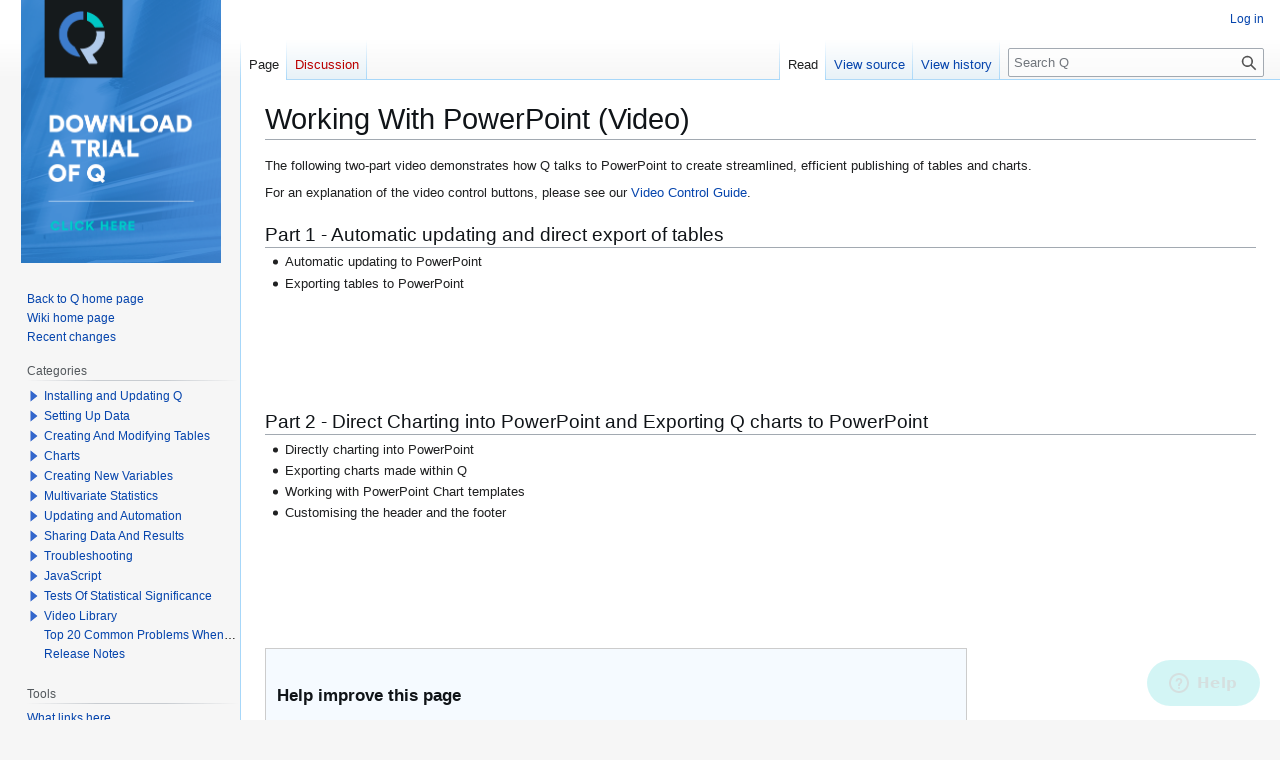

--- FILE ---
content_type: text/html; charset=UTF-8
request_url: https://wiki.q-researchsoftware.com/wiki/Working_With_PowerPoint_(Video)
body_size: 6313
content:
<!DOCTYPE html>
<html class="client-nojs" lang="en" dir="ltr">
<head>
<meta charset="UTF-8">
<title>Working With PowerPoint (Video) - Q</title>
<script>(function(){var className="client-js";var cookie=document.cookie.match(/(?:^|; )qwiki_qwmwclientpreferences=([^;]+)/);if(cookie){cookie[1].split('%2C').forEach(function(pref){className=className.replace(new RegExp('(^| )'+pref.replace(/-clientpref-\w+$|[^\w-]+/g,'')+'-clientpref-\\w+( |$)'),'$1'+pref+'$2');});}document.documentElement.className=className;}());RLCONF={"wgBreakFrames":false,"wgSeparatorTransformTable":["",""],"wgDigitTransformTable":["",""],"wgDefaultDateFormat":"dmy","wgMonthNames":["","January","February","March","April","May","June","July","August","September","October","November","December"],"wgRequestId":"5da14f203f9e2b23f8ab3442","wgCanonicalNamespace":"","wgCanonicalSpecialPageName":false,"wgNamespaceNumber":0,"wgPageName":"Working_With_PowerPoint_(Video)","wgTitle":"Working With PowerPoint (Video)","wgCurRevisionId":26969,"wgRevisionId":26969,"wgArticleId":3002,"wgIsArticle":true,"wgIsRedirect":false,"wgAction":"view","wgUserName":null,"wgUserGroups":["*"],"wgCategories":["Video Library"],"wgPageViewLanguage":"en","wgPageContentLanguage":"en","wgPageContentModel":"wikitext","wgRelevantPageName":"Working_With_PowerPoint_(Video)","wgRelevantArticleId":3002,"wgIsProbablyEditable":false,"wgRelevantPageIsProbablyEditable":false,"wgRestrictionEdit":[],"wgRestrictionMove":[],"wgArticleFeedbackv5Permissions":{"aft-reader":true,"aft-member":false,"aft-editor":false,"aft-monitor":false,"aft-administrator":false,"aft-oversighter":false,"aft-noone":false},"wgCiteReferencePreviewsActive":true,"wgSmjUseCdn":true,"wgSmjUseChem":true,"wgSmjDisplayMath":[],"wgSmjExtraInlineMath":[],"wgSmjScale":1,"wgSmjEnableMenu":true,"wgSmjDisplayAlign":"left","aftv5Article":{"id":3002,"title":"Working With PowerPoint (Video)","namespace":0,"categories":["Video Library"],"permissionLevel":false}};
RLSTATE={"site.styles":"ready","user.styles":"ready","user":"ready","user.options":"loading","skins.qdefault.styles.legacy":"ready","ext.categoryTree.styles":"ready"};RLPAGEMODULES=["ext.SimpleMathJax","site","mediawiki.page.ready","skins.vector.legacy.js","ext.articleFeedbackv5.startup","ext.eventLogging","ext.categoryTree"];</script>
<script>(RLQ=window.RLQ||[]).push(function(){mw.loader.impl(function(){return["user.options@12s5i",function($,jQuery,require,module){mw.user.tokens.set({"patrolToken":"+\\","watchToken":"+\\","csrfToken":"+\\"});
}];});});</script>
<link rel="stylesheet" href="/load.php?lang=en&amp;modules=ext.categoryTree.styles%7Cskins.qdefault.styles.legacy&amp;only=styles&amp;skin=qdefault">
<script async="" src="/load.php?lang=en&amp;modules=startup&amp;only=scripts&amp;raw=1&amp;skin=qdefault"></script>
<meta name="ResourceLoaderDynamicStyles" content="">
<link rel="stylesheet" href="/load.php?lang=en&amp;modules=site.styles&amp;only=styles&amp;skin=qdefault">
<meta name="generator" content="MediaWiki 1.43.6">
<meta name="robots" content="max-image-preview:standard">
<meta name="format-detection" content="telephone=no">
<meta name="viewport" content="width=1120">
<link rel="icon" href="/images/favicon.ico">
<link rel="search" type="application/opensearchdescription+xml" href="/rest.php/v1/search" title="Q (en)">
<link rel="EditURI" type="application/rsd+xml" href="https://wiki.q-researchsoftware.com/api.php?action=rsd">
<link rel="license" href="/wiki/Q:About">
<link rel="alternate" type="application/atom+xml" title="Q Atom feed" href="/index.php?title=Special:RecentChanges&amp;feed=atom">
</head>
<body class="skin-vector-legacy mediawiki ltr sitedir-ltr mw-hide-empty-elt ns-0 ns-subject page-Working_With_PowerPoint_Video rootpage-Working_With_PowerPoint_Video skin-qdefault action-view"><div id="mw-page-base" class="noprint"></div>
<div id="mw-head-base" class="noprint"></div>
<div id="content" class="mw-body" role="main">
	<a id="top"></a>
	<div id="siteNotice"></div>
	<div class="mw-indicators">
	</div>
	<h1 id="firstHeading" class="firstHeading mw-first-heading"><span class="mw-page-title-main">Working With PowerPoint (Video)</span></h1>
	<div id="bodyContent" class="vector-body">
		<div id="siteSub" class="noprint">From Q</div>
		<div id="contentSub"><div id="mw-content-subtitle"></div></div>
		<div id="contentSub2"></div>
		
		<div id="jump-to-nav"></div>
		<a class="mw-jump-link" href="#mw-head">Jump to navigation</a>
		<a class="mw-jump-link" href="#searchInput">Jump to search</a>
		<div id="mw-content-text" class="mw-body-content"><div class="mw-content-ltr mw-parser-output" lang="en" dir="ltr"><p>The following two-part video demonstrates how Q talks to PowerPoint to create streamlined, efficient publishing of tables and charts.
</p><p>For an explanation of the video control buttons, please see our <a href="/wiki/Video_Control_Guide" title="Video Control Guide">Video Control Guide</a>.
</p>
<h2><span class="mw-headline" id="Part_1_-_Automatic_updating_and_direct_export_of_tables">Part 1 - Automatic updating and direct export of tables</span></h2>
<ul><li>Automatic updating to PowerPoint</li>
<li>Exporting tables to PowerPoint</li></ul>
<p>
<script src="//fast.wistia.com/embed/medias/lmshbmc4f2.jsonp" async=""></script><script src="//fast.wistia.com/assets/external/E-v1.js" async=""></script><span class="wistia_embed wistia_async_lmshbmc4f2 popover=true popoverAnimateThumbnail=true" style="display:inline-block;height:84px;width:150px">&#160;</span>

</p>
<h2><span class="mw-headline" id="Part_2_-_Direct_Charting_into_PowerPoint_and_Exporting_Q_charts_to_PowerPoint">Part 2 - Direct Charting into PowerPoint and Exporting Q charts to PowerPoint</span></h2>
<ul><li>Directly charting into PowerPoint</li>
<li>Exporting charts made within Q</li>
<li>Working with PowerPoint Chart templates</li>
<li>Customising the header and the footer</li></ul>
<p>
<script src="//fast.wistia.com/embed/medias/0u4c5rkyvx.jsonp" async=""></script><script src="//fast.wistia.com/assets/external/E-v1.js" async=""></script><span class="wistia_embed wistia_async_0u4c5rkyvx popover=true popoverAnimateThumbnail=true" style="display:inline-block;height:84px;width:150px">&#160;</span>

</p>
<!-- 
NewPP limit report
Cached time: 20260122075519
Cache expiry: 86400
Reduced expiry: false
Complications: []
CPU time usage: 0.003 seconds
Real time usage: 0.004 seconds
Preprocessor visited node count: 15/1000000
Post‐expand include size: 0/2097152 bytes
Template argument size: 0/2097152 bytes
Highest expansion depth: 2/100
Expensive parser function count: 0/100
Unstrip recursion depth: 0/20
Unstrip post‐expand size: 618/5000000 bytes
-->
<!--
Transclusion expansion time report (%,ms,calls,template)
100.00%    0.000      1 -total
-->

<!-- Saved in parser cache with key qwiki-qw:pcache:idhash:3002-0!canonical and timestamp 20260122075519 and revision id 26969. Rendering was triggered because: page-view
 -->
</div>
<div class="printfooter" data-nosnippet="">Retrieved from "<a dir="ltr" href="https://wiki.q-researchsoftware.com/index.php?title=Working_With_PowerPoint_(Video)&amp;oldid=26969">https://wiki.q-researchsoftware.com/index.php?title=Working_With_PowerPoint_(Video)&amp;oldid=26969</a>"</div></div>
		<div id="catlinks" class="catlinks" data-mw="interface"><div id="mw-normal-catlinks" class="mw-normal-catlinks"><a href="/wiki/Special:Categories" title="Special:Categories">Category</a>: <ul><li><a href="/wiki/Category:Video_Library" title="Category:Video Library">Video Library</a></li></ul></div></div>
	</div>
</div>

<div id="mw-navigation">
	<h2>Navigation menu</h2>
	<div id="mw-head">
		
<nav id="p-personal" class="mw-portlet mw-portlet-personal vector-user-menu-legacy vector-menu" aria-labelledby="p-personal-label"  >
	<h3
		id="p-personal-label"
		
		class="vector-menu-heading "
	>
		<span class="vector-menu-heading-label">Personal tools</span>
	</h3>
	<div class="vector-menu-content">
		
		<ul class="vector-menu-content-list">
			
			<li id="pt-login" class="mw-list-item"><a href="/index.php?title=Special:UserLogin&amp;returnto=Working+With+PowerPoint+%28Video%29" title="You are encouraged to log in; however, it is not mandatory [o]" accesskey="o"><span>Log in</span></a></li>
		</ul>
		
	</div>
</nav>

		<div id="left-navigation">
			
<nav id="p-namespaces" class="mw-portlet mw-portlet-namespaces vector-menu-tabs vector-menu-tabs-legacy vector-menu" aria-labelledby="p-namespaces-label"  >
	<h3
		id="p-namespaces-label"
		
		class="vector-menu-heading "
	>
		<span class="vector-menu-heading-label">Namespaces</span>
	</h3>
	<div class="vector-menu-content">
		
		<ul class="vector-menu-content-list">
			
			<li id="ca-nstab-main" class="selected mw-list-item"><a href="/wiki/Working_With_PowerPoint_(Video)" title="View the content page [c]" accesskey="c"><span>Page</span></a></li><li id="ca-talk" class="new mw-list-item"><a href="/index.php?title=Talk:Working_With_PowerPoint_(Video)&amp;action=edit&amp;redlink=1" rel="discussion" class="new" title="Discussion about the content page (page does not exist) [t]" accesskey="t"><span>Discussion</span></a></li>
		</ul>
		
	</div>
</nav>

			
<nav id="p-variants" class="mw-portlet mw-portlet-variants emptyPortlet vector-menu-dropdown vector-menu" aria-labelledby="p-variants-label"  >
	<input type="checkbox"
		id="p-variants-checkbox"
		role="button"
		aria-haspopup="true"
		data-event-name="ui.dropdown-p-variants"
		class="vector-menu-checkbox"
		aria-labelledby="p-variants-label"
	>
	<label
		id="p-variants-label"
		
		class="vector-menu-heading "
	>
		<span class="vector-menu-heading-label">English</span>
	</label>
	<div class="vector-menu-content">
		
		<ul class="vector-menu-content-list">
			
			
		</ul>
		
	</div>
</nav>

		</div>
		<div id="right-navigation">
			
<nav id="p-views" class="mw-portlet mw-portlet-views vector-menu-tabs vector-menu-tabs-legacy vector-menu" aria-labelledby="p-views-label"  >
	<h3
		id="p-views-label"
		
		class="vector-menu-heading "
	>
		<span class="vector-menu-heading-label">Views</span>
	</h3>
	<div class="vector-menu-content">
		
		<ul class="vector-menu-content-list">
			
			<li id="ca-view" class="selected mw-list-item"><a href="/wiki/Working_With_PowerPoint_(Video)"><span>Read</span></a></li><li id="ca-viewsource" class="mw-list-item"><a href="/index.php?title=Working_With_PowerPoint_(Video)&amp;action=edit" title="This page is protected.&#10;You can view its source [e]" accesskey="e"><span>View source</span></a></li><li id="ca-history" class="mw-list-item"><a href="/index.php?title=Working_With_PowerPoint_(Video)&amp;action=history" title="Past revisions of this page [h]" accesskey="h"><span>View history</span></a></li>
		</ul>
		
	</div>
</nav>

			
<nav id="p-cactions" class="mw-portlet mw-portlet-cactions emptyPortlet vector-menu-dropdown vector-menu" aria-labelledby="p-cactions-label"  title="More options" >
	<input type="checkbox"
		id="p-cactions-checkbox"
		role="button"
		aria-haspopup="true"
		data-event-name="ui.dropdown-p-cactions"
		class="vector-menu-checkbox"
		aria-labelledby="p-cactions-label"
	>
	<label
		id="p-cactions-label"
		
		class="vector-menu-heading "
	>
		<span class="vector-menu-heading-label">More</span>
	</label>
	<div class="vector-menu-content">
		
		<ul class="vector-menu-content-list">
			
			
		</ul>
		
	</div>
</nav>

			
<div id="p-search" role="search" class="vector-search-box-vue  vector-search-box-show-thumbnail vector-search-box-auto-expand-width vector-search-box">
	<h3 >Search</h3>
	<form action="/index.php" id="searchform" class="vector-search-box-form">
		<div id="simpleSearch"
			class="vector-search-box-inner"
			 data-search-loc="header-navigation">
			<input class="vector-search-box-input"
				 type="search" name="search" placeholder="Search Q" aria-label="Search Q" autocapitalize="sentences" title="Search Q [f]" accesskey="f" id="searchInput"
			>
			<input type="hidden" name="title" value="Special:Search">
			<input id="mw-searchButton"
				 class="searchButton mw-fallbackSearchButton" type="submit" name="fulltext" title="Search the pages for this text" value="Search">
			<input id="searchButton"
				 class="searchButton" type="submit" name="go" title="Go to a page with this exact name if it exists" value="Go">
		</div>
	</form>
</div>

		</div>
	</div>
	
<div id="mw-panel" class="vector-legacy-sidebar">
	<div id="p-logo" role="banner">
		<a class="mw-wiki-logo" href="/wiki/Main_Page"
			title="Visit the main page"></a>
	</div>
	
<nav id="p-navigation" class="mw-portlet mw-portlet-navigation vector-menu-portal portal vector-menu" aria-labelledby="p-navigation-label"  >
	<h3
		id="p-navigation-label"
		
		class="vector-menu-heading "
	>
		<span class="vector-menu-heading-label">Navigation</span>
	</h3>
	<div class="vector-menu-content">
		
		<ul class="vector-menu-content-list">
			
			<li id="n-Back-to-Q-home-page" class="mw-list-item"><a href="http://www.q-researchsoftware.com" rel="nofollow"><span>Back to Q home page</span></a></li><li id="n-Wiki-home-page" class="mw-list-item"><a href="/wiki/Main_Page"><span>Wiki home page</span></a></li><li id="n-recentchanges" class="mw-list-item"><a href="/wiki/Special:RecentChanges" title="A list of recent changes in the wiki [r]" accesskey="r"><span>Recent changes</span></a></li>
		</ul>
		
	</div>
</nav>

	
<nav id="p-categorytree-portlet" class="mw-portlet mw-portlet-categorytree-portlet vector-menu-portal portal vector-menu" aria-labelledby="p-categorytree-portlet-label"  >
	<h3
		id="p-categorytree-portlet-label"
		
		class="vector-menu-heading "
	>
		<span class="vector-menu-heading-label">Categories</span>
	</h3>
	<div class="vector-menu-content">
		
		<ul class="vector-menu-content-list">
			
			
		</ul>
		<div class="after-portlet after-portlet-categorytree-portlet"><div class="CategoryTreeTag" data-ct-mode="10" data-ct-options="{&quot;mode&quot;:10,&quot;hideprefix&quot;:20,&quot;showcount&quot;:false,&quot;namespaces&quot;:false,&quot;notranslations&quot;:false}"><div class="CategoryTreeSection"><div class="CategoryTreeItem"><span class="CategoryTreeBullet"><a class="CategoryTreeToggle" data-ct-title="Installing_and_Updating_Q" href="/wiki/Category:Installing_and_Updating_Q" aria-expanded="false"></a> </span> <bdi dir="ltr"><a href="/wiki/Category:Installing_and_Updating_Q" title="Category:Installing and Updating Q">Installing and Updating Q</a></bdi></div><div class="CategoryTreeChildren" style="display:none"></div></div><div class="CategoryTreeSection"><div class="CategoryTreeItem"><span class="CategoryTreeBullet"><a class="CategoryTreeToggle" data-ct-title="Setting_Up_Data" href="/wiki/Category:Setting_Up_Data" aria-expanded="false"></a> </span> <bdi dir="ltr"><a href="/wiki/Category:Setting_Up_Data" title="Category:Setting Up Data">Setting Up Data</a></bdi></div><div class="CategoryTreeChildren" style="display:none"></div></div><div class="CategoryTreeSection"><div class="CategoryTreeItem"><span class="CategoryTreeBullet"><a class="CategoryTreeToggle" data-ct-title="Creating_And_Modifying_Tables" href="/wiki/Category:Creating_And_Modifying_Tables" aria-expanded="false"></a> </span> <bdi dir="ltr"><a href="/wiki/Category:Creating_And_Modifying_Tables" title="Category:Creating And Modifying Tables">Creating And Modifying Tables</a></bdi></div><div class="CategoryTreeChildren" style="display:none"></div></div><div class="CategoryTreeSection"><div class="CategoryTreeItem"><span class="CategoryTreeBullet"><a class="CategoryTreeToggle" data-ct-title="Charts" href="/wiki/Category:Charts" aria-expanded="false"></a> </span> <bdi dir="ltr"><a href="/wiki/Category:Charts" title="Category:Charts">Charts</a></bdi></div><div class="CategoryTreeChildren" style="display:none"></div></div><div class="CategoryTreeSection"><div class="CategoryTreeItem"><span class="CategoryTreeBullet"><a class="CategoryTreeToggle" data-ct-title="Creating_New_Variables" href="/wiki/Category:Creating_New_Variables" aria-expanded="false"></a> </span> <bdi dir="ltr"><a href="/wiki/Category:Creating_New_Variables" title="Category:Creating New Variables">Creating New Variables</a></bdi></div><div class="CategoryTreeChildren" style="display:none"></div></div><div class="CategoryTreeSection"><div class="CategoryTreeItem"><span class="CategoryTreeBullet"><a class="CategoryTreeToggle" data-ct-title="Multivariate_Statistics" href="/wiki/Category:Multivariate_Statistics" aria-expanded="false"></a> </span> <bdi dir="ltr"><a href="/wiki/Category:Multivariate_Statistics" title="Category:Multivariate Statistics">Multivariate Statistics</a></bdi></div><div class="CategoryTreeChildren" style="display:none"></div></div><div class="CategoryTreeSection"><div class="CategoryTreeItem"><span class="CategoryTreeBullet"><a class="CategoryTreeToggle" data-ct-title="Updating_and_Automation" href="/wiki/Category:Updating_and_Automation" aria-expanded="false"></a> </span> <bdi dir="ltr"><a href="/wiki/Category:Updating_and_Automation" title="Category:Updating and Automation">Updating and Automation</a></bdi></div><div class="CategoryTreeChildren" style="display:none"></div></div><div class="CategoryTreeSection"><div class="CategoryTreeItem"><span class="CategoryTreeBullet"><a class="CategoryTreeToggle" data-ct-title="Sharing_Data_And_Results" href="/wiki/Category:Sharing_Data_And_Results" aria-expanded="false"></a> </span> <bdi dir="ltr"><a href="/wiki/Category:Sharing_Data_And_Results" title="Category:Sharing Data And Results">Sharing Data And Results</a></bdi></div><div class="CategoryTreeChildren" style="display:none"></div></div><div class="CategoryTreeSection"><div class="CategoryTreeItem"><span class="CategoryTreeBullet"><a class="CategoryTreeToggle" data-ct-title="Troubleshooting" href="/wiki/Category:Troubleshooting" aria-expanded="false"></a> </span> <bdi dir="ltr"><a href="/wiki/Category:Troubleshooting" title="Category:Troubleshooting">Troubleshooting</a></bdi></div><div class="CategoryTreeChildren" style="display:none"></div></div><div class="CategoryTreeSection"><div class="CategoryTreeItem"><span class="CategoryTreeBullet"><a class="CategoryTreeToggle" data-ct-title="JavaScript" href="/wiki/Category:JavaScript" aria-expanded="false"></a> </span> <bdi dir="ltr"><a href="/wiki/Category:JavaScript" title="Category:JavaScript">JavaScript</a></bdi></div><div class="CategoryTreeChildren" style="display:none"></div></div><div class="CategoryTreeSection"><div class="CategoryTreeItem"><span class="CategoryTreeBullet"><a class="CategoryTreeToggle" data-ct-title="Tests_Of_Statistical_Significance" href="/wiki/Category:Tests_Of_Statistical_Significance" aria-expanded="false"></a> </span> <bdi dir="ltr"><a href="/wiki/Category:Tests_Of_Statistical_Significance" title="Category:Tests Of Statistical Significance">Tests Of Statistical Significance</a></bdi></div><div class="CategoryTreeChildren" style="display:none"></div></div><div class="CategoryTreeSection"><div class="CategoryTreeItem"><span class="CategoryTreeBullet"><a class="CategoryTreeToggle" data-ct-title="Video_Library" href="/wiki/Category:Video_Library" aria-expanded="false"></a> </span> <bdi dir="ltr"><a href="/wiki/Category:Video_Library" title="Category:Video Library">Video Library</a></bdi></div><div class="CategoryTreeChildren" style="display:none"></div></div><div class="CategoryTreeSection"><div class="CategoryTreeItem"><span class="CategoryTreePageBullet"></span> <bdi dir="ltr"><a href="/wiki/Top_20_Common_Problems_When_Using_Q" title="Top 20 Common Problems When Using Q">Top 20 Common Problems When Using Q</a></bdi></div><div class="CategoryTreeChildren" style="display:none"></div></div><div class="CategoryTreeSection"><div class="CategoryTreeItem"><span class="CategoryTreePageBullet"></span> <bdi dir="ltr"><a href="/wiki/Release_Notes" title="Release Notes">Release Notes</a></bdi></div><div class="CategoryTreeChildren" style="display:none"></div></div></div></div>
	</div>
</nav>

<nav id="p-tb" class="mw-portlet mw-portlet-tb vector-menu-portal portal vector-menu" aria-labelledby="p-tb-label"  >
	<h3
		id="p-tb-label"
		
		class="vector-menu-heading "
	>
		<span class="vector-menu-heading-label">Tools</span>
	</h3>
	<div class="vector-menu-content">
		
		<ul class="vector-menu-content-list">
			
			<li id="t-whatlinkshere" class="mw-list-item"><a href="/wiki/Special:WhatLinksHere/Working_With_PowerPoint_(Video)" title="A list of all wiki pages that link here [j]" accesskey="j"><span>What links here</span></a></li><li id="t-recentchangeslinked" class="mw-list-item"><a href="/wiki/Special:RecentChangesLinked/Working_With_PowerPoint_(Video)" rel="nofollow" title="Recent changes in pages linked from this page [k]" accesskey="k"><span>Related changes</span></a></li><li id="t-specialpages" class="mw-list-item"><a href="/wiki/Special:SpecialPages" title="A list of all special pages [q]" accesskey="q"><span>Special pages</span></a></li><li id="t-print" class="mw-list-item"><a href="javascript:print();" rel="alternate" title="Printable version of this page [p]" accesskey="p"><span>Printable version</span></a></li><li id="t-permalink" class="mw-list-item"><a href="/index.php?title=Working_With_PowerPoint_(Video)&amp;oldid=26969" title="Permanent link to this revision of this page"><span>Permanent link</span></a></li><li id="t-info" class="mw-list-item"><a href="/index.php?title=Working_With_PowerPoint_(Video)&amp;action=info" title="More information about this page"><span>Page information</span></a></li>
		</ul>
		
	</div>
</nav>

	
</div>

</div>

<footer id="footer" class="mw-footer" >
	<ul id="footer-info">
	<li id="footer-info-lastmod"> This page was last edited on 29 November 2016, at 14:46.</li>
	<li id="footer-info-copyright">Copyright &copy; Displayr 2010-2026.</li>
</ul>

	<ul id="footer-places">
	<li id="footer-places-privacy"><a href="/wiki/Q:Privacy_policy">Privacy policy</a></li>
	<li id="footer-places-about"><a href="/wiki/Q:About">About Q</a></li>
	<li id="footer-places-disclaimers"><a href="/wiki/Q:General_disclaimer">Disclaimers</a></li>
</ul>

	<ul id="footer-icons" class="noprint">
	<li id="footer-poweredbyico"><a href="https://www.mediawiki.org/" class="cdx-button cdx-button--fake-button cdx-button--size-large cdx-button--fake-button--enabled"><img src="/resources/assets/poweredby_mediawiki.svg" alt="Powered by MediaWiki" width="88" height="31" loading="lazy"></a></li>
</ul>

</footer>

<script>(RLQ=window.RLQ||[]).push(function(){mw.config.set({"wgBackendResponseTime":215,"wgPageParseReport":{"limitreport":{"cputime":"0.003","walltime":"0.004","ppvisitednodes":{"value":15,"limit":1000000},"postexpandincludesize":{"value":0,"limit":2097152},"templateargumentsize":{"value":0,"limit":2097152},"expansiondepth":{"value":2,"limit":100},"expensivefunctioncount":{"value":0,"limit":100},"unstrip-depth":{"value":0,"limit":20},"unstrip-size":{"value":618,"limit":5000000},"timingprofile":["100.00%    0.000      1 -total"]},"cachereport":{"timestamp":"20260122075519","ttl":86400,"transientcontent":false}}});});</script>
<script>
!function(){var analytics=window.analytics=window.analytics||[];if(!analytics.initialize)if(analytics.invoked)window.console&&console.error&&console.error("Segment snippet included twice.");else{analytics.invoked=!0;analytics.methods=["trackSubmit","trackClick","trackLink","trackForm","pageview","identify","reset","group","track","ready","alias","debug","page","once","off","on"];analytics.factory=function(t){return function(){var e=Array.prototype.slice.call(arguments);e.unshift(t);analytics.push(e);return analytics}};for(var t=0;t<analytics.methods.length;t++){var e=analytics.methods[t];analytics[e]=analytics.factory(e)}analytics.load=function(t){var e=document.createElement("script");e.type="text/javascript";e.async=!0;e.src=("https:"===document.location.protocol?"https://":"http://")+"cdn.segment.com/analytics.js/v1/"+t+"/analytics.min.js";var n=document.getElementsByTagName("script")[0];n.parentNode.insertBefore(e,n)};analytics.SNIPPET_VERSION="4.0.0";
  analytics.load('zsEvyv8aIwOxSZhlQGq0Oq1plB05hvpz');
  analytics.page();
}}();
</script><script>
(function(i,s,o,g,r,a,m){i['GoogleAnalyticsObject']=r;i[r]=i[r]||function(){
(i[r].q=i[r].q||[]).push(arguments)},i[r].l=1*new Date();a=s.createElement(o),
m=s.getElementsByTagName(o)[0];a.async=1;a.src=g;m.parentNode.insertBefore(a,m)
})(window,document,'script','//www.google-analytics.com/analytics.js','ga');

ga('create', 'UA-21386946-1', 'auto');
ga('send', 'pageview');
</script>
</body>
</html>

--- FILE ---
content_type: application/javascript; charset=utf-8
request_url: https://fast.wistia.com/embed/medias/lmshbmc4f2.jsonp
body_size: 3168
content:
window['wistiajsonp-/embed/medias/lmshbmc4f2.jsonp'] = {"media":{"accountId":439066,"accountKey":"wistia-production_439066","analyticsHost":"https://distillery.wistia.net","formsHost":"https://app.wistia.com","formEventsApi":"/form-stream/1.0.0","aspectRatio":1.7777777777777777,"assets":[{"is_enhanced":false,"type":"original","slug":"original","display_name":"Original File","details":{},"width":1920,"height":1080,"ext":"mp4","size":277213662,"bitrate":8070,"public":true,"status":2,"progress":1.0,"url":"https://embed-ssl.wistia.com/deliveries/7dd4408dd46973a61133eb538c2b11cbf964a8dc.bin","created_at":1481628102},{"is_enhanced":false,"type":"iphone_video","slug":"mp4_h264_220k","display_name":"360p","details":{},"container":"mp4","codec":"h264","width":640,"height":360,"ext":"mp4","size":7560377,"bitrate":220,"public":true,"status":2,"progress":1.0,"metadata":{"max_bitrate":73758,"average_bitrate":32763,"early_max_bitrate":32712},"url":"https://embed-ssl.wistia.com/deliveries/daa5a7b31f86ddcbdae42d00e6b9eeaa937346e3.bin","created_at":1481628102,"segment_duration":3,"opt_vbitrate":1200},{"is_enhanced":false,"type":"mp4_video","slug":"mp4_h264_174k","display_name":"224p","details":{},"container":"mp4","codec":"h264","width":400,"height":224,"ext":"mp4","size":5980421,"bitrate":174,"public":true,"status":2,"progress":1.0,"metadata":{"max_bitrate":15340,"average_bitrate":10633,"early_max_bitrate":10904},"url":"https://embed-ssl.wistia.com/deliveries/6d94bbeb4d908485d8db338b9127e7628ffa50db.bin","created_at":1481628102,"segment_duration":3,"opt_vbitrate":300},{"is_enhanced":false,"type":"md_mp4_video","slug":"mp4_h264_293k","display_name":"540p","details":{},"container":"mp4","codec":"h264","width":960,"height":540,"ext":"mp4","size":10085484,"bitrate":293,"public":true,"status":2,"progress":1.0,"metadata":{"max_bitrate":118126,"average_bitrate":42028,"early_max_bitrate":38602},"url":"https://embed-ssl.wistia.com/deliveries/2550910a64d1843be7f71b98691f9bd8d168d67b.bin","created_at":1481628102,"segment_duration":3,"opt_vbitrate":1800},{"is_enhanced":false,"type":"hd_mp4_video","slug":"mp4_h264_388k","display_name":"720p","details":{},"container":"mp4","codec":"h264","width":1280,"height":720,"ext":"mp4","size":13353780,"bitrate":388,"public":true,"status":2,"progress":1.0,"metadata":{"max_bitrate":171205,"average_bitrate":54263,"early_max_bitrate":45496},"url":"https://embed-ssl.wistia.com/deliveries/730e2003f6536c25d0b67589fb7251ffe41ec0e3.bin","created_at":1481628102,"segment_duration":3,"opt_vbitrate":3750},{"is_enhanced":false,"type":"hd_mp4_video","slug":"mp4_h264_679k","display_name":"1080p","details":{},"container":"mp4","codec":"h264","width":1920,"height":1080,"ext":"mp4","size":23345225,"bitrate":679,"public":true,"status":2,"progress":1.0,"metadata":{"max_bitrate":285948,"average_bitrate":92016,"early_max_bitrate":61100},"url":"https://embed-ssl.wistia.com/deliveries/fd67e62e17ee8a3fef808a2a1f2590568a55ae2e.bin","created_at":1481628102,"segment_duration":3,"opt_vbitrate":5625},{"is_enhanced":false,"type":"storyboard","slug":"storyboard_2000x2352","display_name":"Storyboard","details":{},"width":2000,"height":2352,"ext":"jpg","size":781053,"bitrate":0,"public":true,"status":2,"progress":1.0,"metadata":{"frame_count":200,"aspect_ratio":1.778,"frame_height":112,"frame_width":200},"url":"https://embed-ssl.wistia.com/deliveries/a519763b07a7db0627de8f5217a34d015f54f667.bin","created_at":1481628102},{"is_enhanced":false,"type":"still_image","slug":"still_image_1920x1080","display_name":"Thumbnail Image","details":{},"width":1920,"height":1080,"ext":"jpg","size":95476,"bitrate":0,"public":true,"status":2,"progress":1.0,"url":"https://embed-ssl.wistia.com/deliveries/19e7692963a504e8bf2cd57fda2e012243286b78.bin","created_at":1481809172}],"branding":false,"createdAt":1477798801,"distilleryUrl":"https://distillery.wistia.com/x","duration":268.446,"enableCustomerLogo":true,"firstEmbedForAccount":false,"firstShareForAccount":false,"availableTranscripts":[{"bcp47LanguageTag":"en","familyName":"English","familyNativeName":"English","hasCaptions":true,"hasVideoStream":false,"name":"English","nativeName":"English","wistiaLanguageCode":"eng","language":"eng","ietf_language_tag":"eng","alpha3_terminologic":"eng","alpha3_bibliographic":"eng","iso639_2_language_code":"en","english_name":"English","native_name":"English","right_to_left":false,"alpha3Bibliographic":"eng","alpha3Terminologic":"eng","ietfLanguageTag":"eng","iso6392LanguageCode":"en","genericName":"English","genericNativeName":"English"}],"hashedId":"lmshbmc4f2","mediaId":23229451,"mediaKey":"wistia-production_23229451","mediaType":"Video","name":"Working with PowerPoint 1 - Automatic updating and direct export of tables","preloadPreference":null,"progress":1.0,"protected":false,"projectId":4406700,"seoDescription":"v13","showAbout":true,"status":2,"type":"Video","playableWithoutInstantHls":true,"stats":{"loadCount":2304,"playCount":813,"uniqueLoadCount":1480,"uniquePlayCount":706,"averageEngagement":0.682287},"trackingTransmitInterval":20,"liveStreamEventDetails":null,"integrations":{"hubspot_v2":true,"google_analytics":true},"captions":[{"language":"eng","text":"To kick off this tutorial we're going to be talking about Q's ability to automatically update to PowerPoint. It's worth knowing this because it helps us understand how you can use Q most effectively when working with PowerPoint. Now how this works with Q is that each object in the report tree is uniquely identified by Q. And I say \"object\" here because it encompasses tables, charts,\n\ntext items, and so forth: any type of output that's created. That means that if you're exporting something again, and Q can recognize in PowerPoint that it's already been exported, it will give you the option to update this. This is incredibly useful, not just for saving time but saving human error in cutting and pasting. Tables created in Q can be exported directly in the PowerPoint.\n\nAll you need to do is create your table in Q and then push the \"export the powerpoint button\". You can select multiple items in the report tree if you'd like to export more than one table at a time to PowerPoint. Once you press the export the PowerPoint button, Q brings up the table options window. It lands on the export tab, and the default is the export option to PowerPoint.\n\nNow as you'll notice there are five different types of PowerPoint\n\nexport options: the first three options are for table. The most common one used is the\n\nmiddle one: exporting as a PowerPoint table. The first option exports a table as an image of a table. The image export puts an image of this table in PowerPoint. So it looks the same as in Q but more often than not you might like to edit your table in PowerPoint - whether it be the look or the figures.\n\nSo exporting with the second option \"as a powerpoint table\" is the route to take here. So I'm now going to show this second option by\n\nexample: I have a question a report tree here called preferred cola by age categories. It shows whether respondents prefer either a Coke brand or Pepsi brand by age category. So I'm going to export this to PowerPoint as a table. Now I currently have a copy of PowerPoint open.\n\nHere you can see my default design template - it's been set up with our watermark, our logo and colors, etc. So back in Q I have this table selected in the report tree. I click the PowerPoint button and then I'm going to click the second option \"as a powerpoint table\", because I have some PowerPoint presentations open. It's going to ask me which presentation I'd like to export to.\n\nSo the presentation I had opened a moment ago was called \"example template\", and I'm going to select that. If I was happy for it to go into a new blank presentation, I could select \"new presentation\", but for now I'm going to put it into the example template. As you can see, a slide has been added to the back of the presentation with my table. So the name of my table \"preferred cola by age\" has come into the presentation as my header, and it's completely editable.\n\nLikewise the footer information in the bottom right-hand side of the screen. The footer in PowerPoint is also completely editable. Unfortunately you can't set up a design\n\ntemplate for tables within PowerPoint: that's a limitation imposed by Microsoft. What you can do is come up to table tools, under the design menu, and select \"table style\" from one of their predetermined styles - or just use the design options within PowerPoint to edit as you please. Now the other option for exporting tables from Q into PowerPoint is to use the \"export as an excel worksheet\" - so essentially this is just putting a spreadsheet directly on the slide within PowerPoint. So it functions just like \"export to excel\" except that in this case the spreadsheet is being hosted within PowerPoint.\n\nAs such when you export this way you get the table style options to choose from within Q as you would when exporting to Excel."}],"hls_enabled":true,"embed_options":{"opaqueControls":false,"playerColor":"54bbff","playerColorGradient":{"on":false,"colors":[["#54bbff",0],["#baffff",1]]},"plugin":{"captions-v1":{"onByDefault":"false"},"share":{"channels":"facebook-googlePlus-twitter-email-embed-linkedIn","pageTitle":"Part 1 - Automatic updating and direct export of tables","pageUrl":"http://q-researchsoftware.wistia.com/medias/lmshbmc4f2","downloadType":"sd_mp4","tweetText":"{video_name}","overrideUrl":"false","conversionOpportunityKey":"wistia-production_1623640"}},"volumeControl":"true","fullscreenButton":"true","controlsVisibleOnLoad":"true","bpbTime":"false","vulcan":"true","stillUrl":"https://embed-ssl.wistia.com/deliveries/19e7692963a504e8bf2cd57fda2e012243286b78.bin","autoPlay":"false","endVideoBehavior":"default","branding":"false","playbar":"true","playButton":"true","settingsControl":"true","showCustomerLogo":"true","qualityControl":"true","playbackRateControl":"true","smallPlayButton":"true","spherical":"false","chaptersOn":"true","chapterList":[{"id":"0","title":"Automatic updating to PowerPoint","time":"10.7","deleted":"false"},{"id":"1","title":"Exporting tables to PowerPoint","time":"56.0","deleted":"false"}],"newRoundedIcons":true,"shouldShowCaptionsSettings":true},"embedOptions":{"opaqueControls":false,"playerColor":"54bbff","playerColorGradient":{"on":false,"colors":[["#54bbff",0],["#baffff",1]]},"plugin":{"captions-v1":{"onByDefault":"false"},"share":{"channels":"facebook-googlePlus-twitter-email-embed-linkedIn","pageTitle":"Part 1 - Automatic updating and direct export of tables","pageUrl":"http://q-researchsoftware.wistia.com/medias/lmshbmc4f2","downloadType":"sd_mp4","tweetText":"{video_name}","overrideUrl":"false","conversionOpportunityKey":"wistia-production_1623640"}},"volumeControl":"true","fullscreenButton":"true","controlsVisibleOnLoad":"true","bpbTime":"false","vulcan":"true","stillUrl":"https://embed-ssl.wistia.com/deliveries/19e7692963a504e8bf2cd57fda2e012243286b78.bin","autoPlay":"false","endVideoBehavior":"default","branding":"false","playbar":"true","playButton":"true","settingsControl":"true","showCustomerLogo":"true","qualityControl":"true","playbackRateControl":"true","smallPlayButton":"true","spherical":"false","chaptersOn":"true","chapterList":[{"id":"0","title":"Automatic updating to PowerPoint","time":"10.7","deleted":"false"},{"id":"1","title":"Exporting tables to PowerPoint","time":"56.0","deleted":"false"}],"newRoundedIcons":true,"shouldShowCaptionsSettings":true}},"options":{}};


--- FILE ---
content_type: application/javascript; charset=utf-8
request_url: https://fast.wistia.com/embed/medias/0u4c5rkyvx.jsonp
body_size: 3423
content:
window['wistiajsonp-/embed/medias/0u4c5rkyvx.jsonp'] = {"media":{"accountId":439066,"accountKey":"wistia-production_439066","analyticsHost":"https://distillery.wistia.net","formsHost":"https://app.wistia.com","formEventsApi":"/form-stream/1.0.0","aspectRatio":1.7777777777777777,"assets":[{"is_enhanced":false,"type":"original","slug":"original","display_name":"Original File","details":{},"width":1920,"height":1080,"ext":"mp4","size":389876680,"bitrate":9906,"public":true,"status":2,"progress":1.0,"url":"https://embed-ssl.wistia.com/deliveries/0a463531eb1b34e26cb3384a20abeba84277fb60.bin","created_at":1481757594},{"is_enhanced":false,"type":"iphone_video","slug":"mp4_h264_252k","display_name":"360p","details":{},"container":"mp4","codec":"h264","width":640,"height":360,"ext":"mp4","size":9939173,"bitrate":252,"public":true,"status":2,"progress":1.0,"metadata":{"max_bitrate":86856,"average_bitrate":36894,"early_max_bitrate":32712},"url":"https://embed-ssl.wistia.com/deliveries/263a52c8cf6ec170e6ae97ed6c0984d5405db3c0.bin","created_at":1481757594,"segment_duration":3,"opt_vbitrate":1200},{"is_enhanced":false,"type":"mp4_video","slug":"mp4_h264_190k","display_name":"224p","details":{},"container":"mp4","codec":"h264","width":400,"height":224,"ext":"mp4","size":7512356,"bitrate":190,"public":true,"status":2,"progress":1.0,"metadata":{"max_bitrate":13661,"average_bitrate":11006,"early_max_bitrate":11029},"url":"https://embed-ssl.wistia.com/deliveries/4c837d6c39800404358358bd39a8c7831fa77644.bin","created_at":1481757594,"segment_duration":3,"opt_vbitrate":300},{"is_enhanced":false,"type":"md_mp4_video","slug":"mp4_h264_345k","display_name":"540p","details":{},"container":"mp4","codec":"h264","width":960,"height":540,"ext":"mp4","size":13583855,"bitrate":345,"public":true,"status":2,"progress":1.0,"metadata":{"max_bitrate":118628,"average_bitrate":48696,"early_max_bitrate":38226},"url":"https://embed-ssl.wistia.com/deliveries/393f627b651da5cadf5e7134f6fe4e8c7a020b2a.bin","created_at":1481757594,"segment_duration":3,"opt_vbitrate":1800},{"is_enhanced":false,"type":"hd_mp4_video","slug":"mp4_h264_467k","display_name":"720p","details":{},"container":"mp4","codec":"h264","width":1280,"height":720,"ext":"mp4","size":18401334,"bitrate":467,"public":true,"status":2,"progress":1.0,"metadata":{"max_bitrate":172960,"average_bitrate":64479,"early_max_bitrate":45496},"url":"https://embed-ssl.wistia.com/deliveries/5f0f4efc6b6bd1fb7866e5c8f9718f86c7481439.bin","created_at":1481757594,"segment_duration":3,"opt_vbitrate":3750},{"is_enhanced":false,"type":"hd_mp4_video","slug":"mp4_h264_787k","display_name":"1080p","details":{},"container":"mp4","codec":"h264","width":1920,"height":1080,"ext":"mp4","size":31017139,"bitrate":787,"public":true,"status":2,"progress":1.0,"metadata":{"max_bitrate":288141,"average_bitrate":106268,"early_max_bitrate":68620},"url":"https://embed-ssl.wistia.com/deliveries/af8e679a667ca17ce08583e64c835c92e130724e.bin","created_at":1481757594,"segment_duration":3,"opt_vbitrate":5625},{"is_enhanced":false,"type":"storyboard","slug":"storyboard_2000x2352","display_name":"Storyboard","details":{},"width":2000,"height":2352,"ext":"jpg","size":1006182,"bitrate":0,"public":true,"status":2,"progress":1.0,"metadata":{"frame_count":200,"aspect_ratio":1.778,"frame_height":112,"frame_width":200},"url":"https://embed-ssl.wistia.com/deliveries/70cb63a7e5304ae3ce0eaef9f41ab59f303118c7.bin","created_at":1481757595},{"is_enhanced":false,"type":"still_image","slug":"still_image_1920x1080","display_name":"Thumbnail Image","details":{},"width":1920,"height":1080,"ext":"jpg","size":176421,"bitrate":0,"public":true,"status":2,"progress":1.0,"url":"https://embed-ssl.wistia.com/deliveries/4d0b0f0bdfbf922784cf5e072a9058ac5b24862c.bin","created_at":1481757595}],"branding":false,"createdAt":1477830414,"distilleryUrl":"https://distillery.wistia.com/x","duration":307.572,"enableCustomerLogo":true,"firstEmbedForAccount":false,"firstShareForAccount":false,"availableTranscripts":[{"bcp47LanguageTag":"en","familyName":"English","familyNativeName":"English","hasCaptions":true,"hasVideoStream":false,"name":"English","nativeName":"English","wistiaLanguageCode":"eng","language":"eng","ietf_language_tag":"eng","alpha3_terminologic":"eng","alpha3_bibliographic":"eng","iso639_2_language_code":"en","english_name":"English","native_name":"English","right_to_left":false,"alpha3Bibliographic":"eng","alpha3Terminologic":"eng","ietfLanguageTag":"eng","iso6392LanguageCode":"en","genericName":"English","genericNativeName":"English"}],"hashedId":"0u4c5rkyvx","mediaId":23231815,"mediaKey":"wistia-production_23231815","mediaType":"Video","name":"Working with PowerPoint 2 - Direct Charting into PowerPoint and Exporting Q charts to PowerPoint","preloadPreference":null,"progress":1.0,"protected":false,"projectId":4406700,"seoDescription":"v13","showAbout":true,"status":2,"type":"Video","playableWithoutInstantHls":true,"stats":{"loadCount":2292,"playCount":839,"uniqueLoadCount":1470,"uniquePlayCount":693,"averageEngagement":0.691751},"trackingTransmitInterval":20,"liveStreamEventDetails":null,"integrations":{"hubspot_v2":true,"google_analytics":true},"captions":[{"language":"eng","text":"You have two options when directly\n\ncharting in PowerPoint: exporting as an \"Excel Chart\" or as a \"Microsoft Graph\". Exporting as a \"Microsoft Graph\" uses the older Microsoft Graph feature. The Excel chart option works in better with PowerPoint, with more design options, so we recommend that export option. You first set it up as a table in Q and then push the \"export to PowerPoint button\" at the top which then gives you the option of what type of chart would like to export.\n\nQ automatically suggests the chart type but you can override this here to put in any of the chart types available in PowerPoint. And your choice here is not locked either as you can change chart type later in PowerPoint. As per the example in the last chapter, Q does a quick search to see if you've already got a PowerPoint presentation open. I'm going to use the same generic PowerPoint presentation that I showed before.\n\nIt has a watermark in the background and our company colors. And so when Q exports it puts a chart in the back in this design template. In this example here you can see it's gone into the blue green colors of the presentation template with preferred color by age categories in the header with other table information in the footer. Q puts the data in a spreadsheet that lives underneath the chart - you can access this data by right-clicking on the chart, and selecting \"edit data\".\n\nAnd from here this chart is completely editable with the PowerPoint design options. You can even change the chart type if you wish. Queue has chart types that are not available in PowerPoint. You can make a chart in Q by using the \"Show Data As\" button - you have a variety of chart types here to choose from.\n\nCertain chart types like the \"grid of bars chart\", \"the word cloud\",\n\n\"the ranking plot\": these things are not available in PowerPoint. So you might like to make them in Q first and then export the PowerPoint. So if I want to export this to PowerPoint all I need to do is make sure it's selected in the report tree, and then come up to \"export to PowerPoint\". As you can see here in the export options it says \"to powerpoint as an image of the chart\".\n\nAgain it's put it in as a new slide at the back of my presentation, and it's coming in as an image, so if I double-click on I can't edit the chart. I can resize it but I can't change the underlying data. Any changes you make to a chart in Q, you can use the update feature to update it into PowerPoint. Using the PowerPoint chart template feature is extremely easy and very useful.\n\nTo show by example let's change the look at this chart. Now i'm happy with it I'm going to right-click, and then save as template. We'll give the template name - in this case let's call it \"Demo Template A\". i'm just going to save into the default directory.\n\nAnd so now I have that template, I can easily use it again, if i were to export a similar table such as this one here. After I bring up the export window I can scroll through the chart type to see that \"Demo template A\" is available as a template, and then if I export you can see that at the back I now have a new chart in the style. Now you may like to have more than one chart on a slide. You can do this and maintain the auto\n\nupdating links: simply use ctrl-x, or cut, and then paste onto the other slide. So you have some degree of control over the look of the title and the footer. These get exported into PowerPoint along with the chart. You can find these options under \"Edit\",\n\n\"Project options\", \"customize\": and then within the project options window, you go to the PowerPoint export Layout Tab. So here you can change the font and the position of the header and footer that will go into PowerPoint. To change the font style just click on the header or footer. You can also specify where you'd like the header and footer to go on a PowerPoint slide so that they appear in your preferred position.\n\nWhat goes into the footer can be changed in the footer tab of the table options window. You can just toggle off or on the parts you want to show. A preview of how it might look in the export is shown at the bottom."}],"hls_enabled":true,"embed_options":{"opaqueControls":false,"playerColor":"54bbff","playerColorGradient":{"on":false,"colors":[["#54bbff",0],["#baffff",1]]},"plugin":{"captions-v1":{"onByDefault":"false"},"share":{"channels":"facebook-googlePlus-twitter-email-embed-linkedIn","pageTitle":"Part 2 - Direct Charting into PowerPoint and Exporting Q charts to PowerPoint","pageUrl":"http://q-researchsoftware.wistia.com/medias/0u4c5rkyvx","downloadType":"sd_mp4","tweetText":"{video_name}","overrideUrl":"false","conversionOpportunityKey":"wistia-production_1623641"}},"volumeControl":"true","fullscreenButton":"true","controlsVisibleOnLoad":"true","bpbTime":"false","vulcan":"true","stillUrl":"https://embed-ssl.wistia.com/deliveries/4d0b0f0bdfbf922784cf5e072a9058ac5b24862c.bin","autoPlay":"false","endVideoBehavior":"default","branding":"false","playbar":"true","playButton":"true","settingsControl":"true","showCustomerLogo":"true","qualityControl":"true","playbackRateControl":"true","smallPlayButton":"true","spherical":"false","chaptersOn":"true","chapterList":[{"id":"0","title":"Customising the header and footer","time":"234.6","deleted":"false"},{"id":"1","title":"Working with PowerPoint Chart templates","time":"172.5","deleted":"false"},{"id":"2","title":" Customising the header and footer  2Chapter Title","time":"174.0","deleted":"true"},{"id":"3","title":"Exporting charts made within Q","time":"113.0","deleted":"false"},{"id":"4","title":"Directly charting into PowerPoint","time":"10.1","deleted":"false"}],"newRoundedIcons":true,"shouldShowCaptionsSettings":true},"embedOptions":{"opaqueControls":false,"playerColor":"54bbff","playerColorGradient":{"on":false,"colors":[["#54bbff",0],["#baffff",1]]},"plugin":{"captions-v1":{"onByDefault":"false"},"share":{"channels":"facebook-googlePlus-twitter-email-embed-linkedIn","pageTitle":"Part 2 - Direct Charting into PowerPoint and Exporting Q charts to PowerPoint","pageUrl":"http://q-researchsoftware.wistia.com/medias/0u4c5rkyvx","downloadType":"sd_mp4","tweetText":"{video_name}","overrideUrl":"false","conversionOpportunityKey":"wistia-production_1623641"}},"volumeControl":"true","fullscreenButton":"true","controlsVisibleOnLoad":"true","bpbTime":"false","vulcan":"true","stillUrl":"https://embed-ssl.wistia.com/deliveries/4d0b0f0bdfbf922784cf5e072a9058ac5b24862c.bin","autoPlay":"false","endVideoBehavior":"default","branding":"false","playbar":"true","playButton":"true","settingsControl":"true","showCustomerLogo":"true","qualityControl":"true","playbackRateControl":"true","smallPlayButton":"true","spherical":"false","chaptersOn":"true","chapterList":[{"id":"0","title":"Customising the header and footer","time":"234.6","deleted":"false"},{"id":"1","title":"Working with PowerPoint Chart templates","time":"172.5","deleted":"false"},{"id":"2","title":" Customising the header and footer  2Chapter Title","time":"174.0","deleted":"true"},{"id":"3","title":"Exporting charts made within Q","time":"113.0","deleted":"false"},{"id":"4","title":"Directly charting into PowerPoint","time":"10.1","deleted":"false"}],"newRoundedIcons":true,"shouldShowCaptionsSettings":true}},"options":{}};
